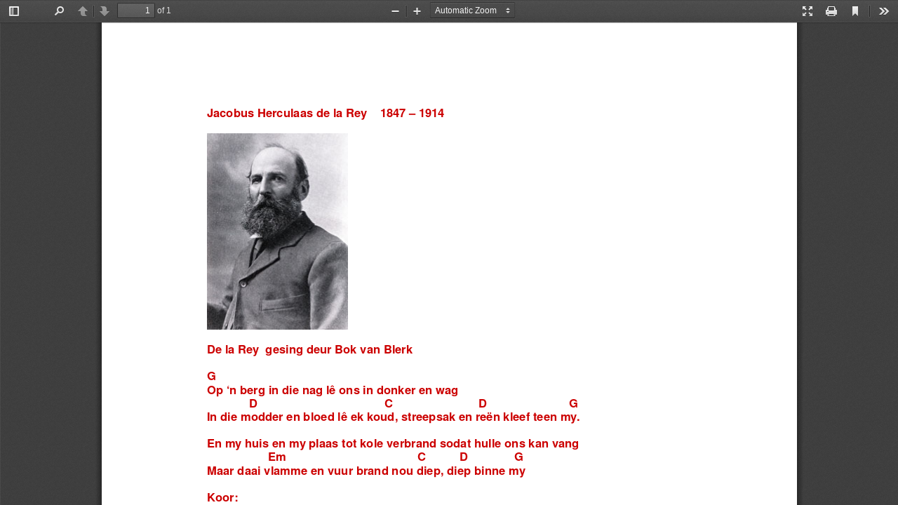

--- FILE ---
content_type: application/javascript
request_url: https://www.drivehq.com/js/StorageV2/OfficeEditor.js
body_size: 4193
content:
function getSPOpenDocumentObject() {
    if (window.SharePointOpenDocuments) {
        return window.SharePointOpenDocuments;
    }
    else {
        //3 -office07  2-office03 5 -- office2013
        var spIDS = ['SharePoint.OpenDocuments.5', 'SharePoint.OpenDocuments.3', 'SharePoint.OpenDocuments.2', 'SharePoint.OpenDocuments.1'];
        for (var i = 0; i < spIDS.length; i++) {
            try {
                return window.SharePointOpenDocuments = new ActiveXObject(spIDS[i]);
            }
            catch ($e) { }
        }
    }

    return null;
}

function EditDoc(url) {
    TryOpenEditor(url, 0);
};

function ViewDoc(url) {
    var prefix = "ms-word:ofv|u|";
    var lowerURL = url.toLowerCase();
    if (lowerURL.indexOf(".xls") > 0 || lowerURL.indexOf(".xlsx") > 0) {
        prefix = "ms-excel:ofv|u|";
    } else if (lowerURL.indexOf(".ppt") > 0 || lowerURL.indexOf(".pptx") > 0) {
        prefix = "ms-powerpoint:ofv|u|";
    } else {
        prefix = "ms-word:ofv|u|";
    }

    url = prefix + url;
    executeOpen(url);
};

var _url, _action, _type, _software;
function TryOpenEditor(url, action, type, software) {
    
    try {
        _url = url;
        _action = action;
        _type = type;
        _software = software;

        //var has2013 = ( [].slice.call(navigator.plugins)
        //                .filter(function (a) { return a.name.match("Microsoft Office") })[0].name || "")
        //                .match(2013) || false;
        //try to detect if office 2013 or later installed, it supports custom protocol on all browsers.
        if (true) {
            var prefix = "ms-word:ofe|u|";
            var lowerURL = url.toLowerCase();
            if (lowerURL.indexOf(".xls") > 0 || lowerURL.indexOf(".xlsx") > 0) {
                prefix = "ms-excel:ofe|u|";
            } else if (lowerURL.indexOf(".ppt") > 0 || lowerURL.indexOf(".pptx") > 0) {
                prefix = "ms-powerpoint:ofe|u|";
            } else {
                prefix = "ms-word:ofe|u|";
            }

            url = prefix + url;
            executeOpen(url);
            return;
        } 
    } catch (e) { 
        alert(e.message);
    }
}

function executeOpen(url) {    
    var iframe = document.createElement("iframe");
    iframe.setAttribute('frameborder', '0', 0);
    iframe.setAttribute("style", "width:0px;height:0px;");
    iframe.src = url;
    iframe.onerror = customProtocolError;
    document.body.appendChild(iframe);
}

function customProtocolError() {

    var chk_uA = navigator.userAgent.toLowerCase();
    var chk_IE = ((chk_uA.indexOf("msie") != -1) || (chk_uA.indexOf("trident") != -1));
    var index = -1;
    var __OpenDocuments = getSPOpenDocumentObject();

    if (!chk_IE) {
        var software = _software;
        if (software == "" || software == undefined) {
            software = "DriveHQ FileManager";
        }
        if (jConfirm) {
            jConfirm(cultureResource.File_OnlineEdit_AvailableInIE.Format(software));
        } else {
            alert(cultureResource.File_OnlineEdit_AvailableInIE.Format(software));
        }
        return;
    }

    if (__OpenDocuments) {
        var result = false;
        if (_action == 0) {
            result = __OpenDocuments.EditDocument(_url);
        } else if (_action == 1) {
            var template = "http://" + document.domain + "/file/NewOfficeDocs/";
            switch (i) {
                case 0:
                    template += "NewWord.doc";
                    break;
                case 1:
                    template += "NewExcel.xls";
                    break;
                case 2:
                    template += "NewPowerPoint.ppt";
                    break;
            }
            result = __OpenDocuments.CreateNewDocument(template, _url);
        }
        if (result == false) {
            alert(cultureResource.File_OnlineEdit_FailedtoOpen);
        }
    } else {
        alert(cultureResource.File_OnlineEdit_FailedtoOpen);
    }
}

function CreateNewDoc(url, type) {
    TryOpenEditor(url, 1, type);
}
